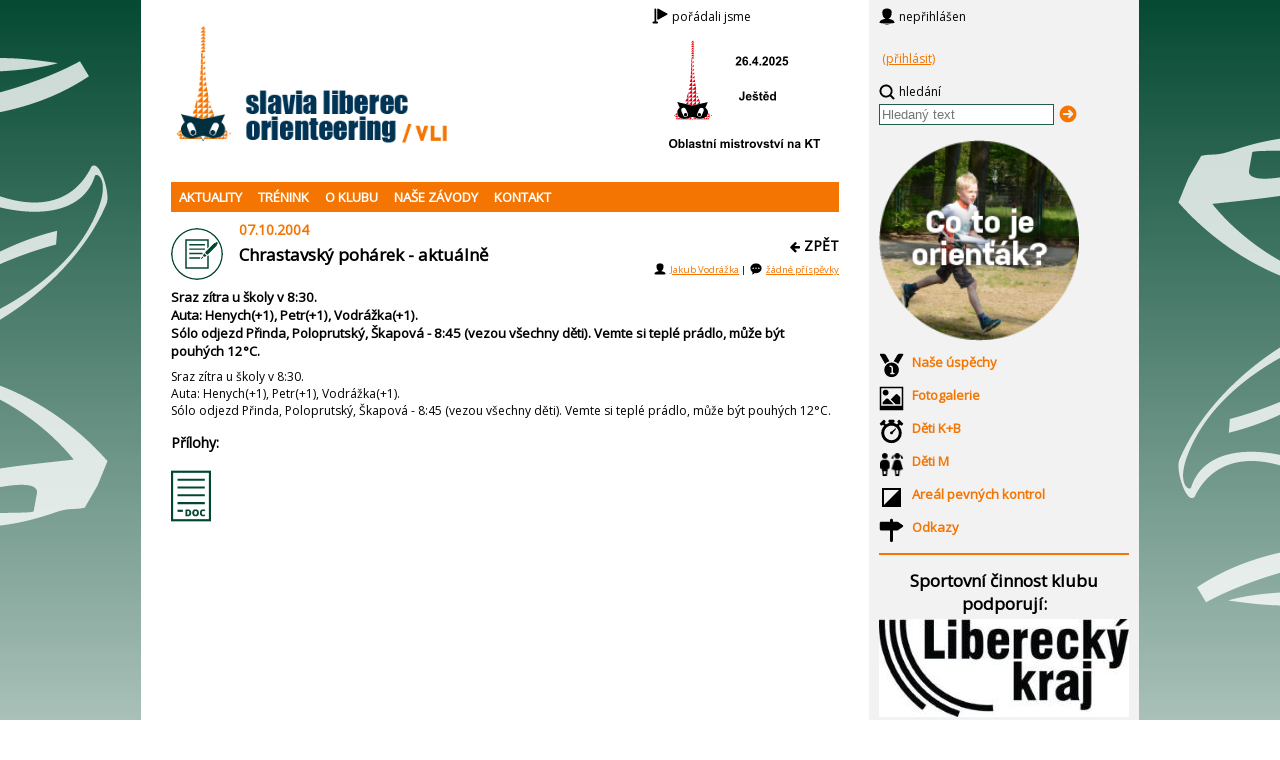

--- FILE ---
content_type: text/html; charset=utf-8
request_url: https://www.vlio.cz/index.php?clanek=160
body_size: 3903
content:
	<!DOCTYPE html>
	<html lang="cs">
	<head>
		<meta charset="utf-8">
		<title>Slavia Liberec orienteering - klub orientačního běhu</title>
		<meta name="description" content="Slavia Liberec orienteering - klub orientačního běhu">
		<link rel="stylesheet" type="text/css" href="//fonts.googleapis.com/css?family=Open+Sans">
		<link rel="shortcut icon" type="image/x-icon" href="img/icon.ico">
        <script src="scripts/jquery/jquery-1.12.4.min.js"></script>
<script src="jquery-ui-1.12.1/jquery-ui.min.js"></script>
<link rel="stylesheet" type="text/css" href="jquery-ui-1.12.1/jquery-ui.min.css"/>
<link rel="stylesheet" type="text/css" href="jquery-ui-1.12.1/jquery-ui.theme.min.css"/>
<link rel="stylesheet" type="text/css" href="jquery-ui-1.12.1/jquery-ui.structure.min.css"/>
<link rel="stylesheet" type="text/css" href="scripts/jMenu-master/css/jmenu.css"/>
<script src="scripts/jMenu-master/js/jMenu.jquery.min.js"></script>
<script src="scripts/jquery/jquery.simplemodal.js"></script>
<script src="scripts/basic.js"></script>
<script src="scripts/login.js"></script>
<script src="scripts/js.cookie.js"></script>
<script src="scripts/vlirousel.js"></script>
<link rel="stylesheet" type="text/css" href="css/jquery.circliful.css"/>
<script src="scripts/jquery/jquery.circliful.min.js"></script>
<script src="prihlasky/scripts/jquery/jquery.validate.js"></script>
<script src="https://www.google.com/recaptcha/api.js"></script>
<link rel="stylesheet" type="text/css" href="font-awesome-4.7.0/css/font-awesome.min.css"/>
<script src="scripts/maps.js"></script>
<link rel="stylesheet" type="text/css" href="scripts/prettyPhoto/css/prettyPhoto.css"/>
<script src="scripts/prettyPhoto/js/jquery.prettyPhoto.js"></script>
		<link rel="stylesheet" type="text/css" href="css/vliostyle.css"/>
	</head>
	<body>
    <div id="unusedLeft">&nbsp;</div><!-- unusedLeft -->
<div id="central">
	<div id="mainArea">
		<div id="upperDiv">
			<a href="/">
				<div id="logo">
				</div><!-- logo -->
			</a>
			                <div id="event">
                    <div id="eventIcon" class=""></div>
                    <div id="eventTxt" class="">pořádáme</div>
                    <div class="clearboth"></div>
                    <div class="vlirousel">
						<a class="vlirousel-link" href="" title="" target="_blank">
							<div id="vlirouselitem15" class="vlirousel-cont" style="display: none;" data-id="15" data-datum="2025-04-26 00:00:00" data-delay="5" data-link="https://oris.orientacnisporty.cz/Zavod?id=9089" data-img="vli_20250426.png" data-title="26.04.2025 - Mistrovství oblasti na krátké trati"></div>
<div id="vlirouselitem13" class="vlirousel-cont" style="display: none;" data-id="13" data-datum="2025-06-21 00:00:00" data-delay="4" data-link="https://oris.orientacnisporty.cz/Zavod?id=9032" data-img="mary_2025.png" data-title="21.06.2025 - Republikový festival žactva 2025 Liberec"></div>
<div id="vlirouselitem14" class="vlirousel-cont" style="display: none;" data-id="14" data-datum="2025-11-02 00:00:00" data-delay="4" data-link="https://oris.orientacnisporty.cz/Zavod?id=9101" data-img="vli_20251102.png" data-title="02.11.2025 - Oblastní žebříček - krátká trať"></div>
						</a>
                    </div><!-- vlirousel -->
				</div><!-- event -->
            		</div><!-- upperDiv -->
		<div id="menuDiv" class="clearboth" style="display: none;">
		<ul id="jMenu">
			<li><a href="/index.php" title="přehled nejnovějších zpráv">AKTUALITY</a></li>
            <li><a href="/index.php?menu=dressyr" title="aktuální tréninkové informace">TRÉNINK</a></li>
			<li>
				<a>O KLUBU</a>
				<ul>
					<li><a href="/index.php?menu=historie" title="Něco z klubové historie">Historie klubu</a></li>
					<li><a href="/index.php?menu=kontakty" title="kontakty na klub">Kontakty</a></li>
					<li><a href="/index.php?menu=uspechy" title="sportovní úspěchy členů klubu">Klubové úspěchy</a></li>
					<li><a href="/index.php?menu=mapy" title="Přehled map pro OB, vydaných naším klubem">Vydané mapy</a></li>
					<li><a href="/index.php?menu=sluzby" title="Služby nabízené naším klubem">Služby</a></li>
					<li><a href="/index.php?menu=xtazeni" title="dokumenty ke stažení (evidenční list člena, logo klubu)">Ke stažení</a></li>
					<li><a href="/index.php?menu=trenink" title="klubové tréninky">Tréninky</a></li>
				</ul>
			</li>
			<li>
				<a>NAŠE ZÁVODY</a>
				<ul>
					<li><a href="/index.php?menu=budeme" title="naše budoucí závody">Budeme pořádat</a></li>
					<li><a href="/index.php?menu=byly" title="naše minulé závody">Pořádali jsme</a></li>
					<li><a href="/index.php?menu=zavody_vli" title="kompletní přehled našich závodů od roku 2005">Všechny naše závody</a></li>
					<li><a class="super" href="/index.php?menu=tryit" title="Vyzkoušej si orienťák - informace pro příchozí">Vyzkoušej orienťák</a></li>
				</ul>
			</li>
			<li><a href="/index.php?menu=kontakt" title="kontakní údaje">KONTAKT</a></li>
		</ul>
	<script>
		$(document).ready(function() {
			$("#jMenu").jMenu({
				openClick : false,
				ulWidth: 200,
				absoluteTop: 30,
				TimeBeforeOpening : 100,
				TimeBeforeClosing : 11,
				animatedText : false,
				paddingLeft: 7,
				effects : {
					effectSpeedOpen : 150,
					effectSpeedClose : 150,
					effectTypeOpen : 'slide',
					effectTypeClose : 'slide',
					effectOpen : 'swing',
					effectClose : 'swing'
				}
			});
			$('#menuDiv').show();
			$(".artLink").click(function (e) {
				const href = $(this).data('href').toString();
				if (href.length) {
					window.location.href = href;
				}
			});
			$(".tagItem").click(function (e) {
				e.preventDefault();
                const href = $(this).closest('.tagList').data('href').toString();
				if (href.length) {
                    const tag = $(this).data('tag');
                    const checked = $(this).data('checked').toString();
					$.ajax({
						url: 'xhr.php',
						data: {mode: 'tag', tag: tag, checked: checked},
						type: 'post',
						cache: false,
						dataType: 'json',
						success: function (data) {
							if (data.result === 'OK') {
								window.location.href = href;
							}
						}
					});
				}
			});
		});
	</script>
	</div><!-- menuDiv -->

		<div id="contentDiv">
			
<!-- article detail -->
<div id="container2">
	<div class="articleItem">
		<div class="artLogo">
			<img src="svg/canvass_writer.svg" alt="logo">
		</div>
		<div class="artHeaderLeft">
			<h3 class="artDate">07.10.2004</h3>
			<h2 class="artTitleDetail">Chrastavský pohárek - aktuálně</h2>
		</div>
		<div class="artHeaderRight">
			<div class="genericBack" onclick="go_back()"><i class="fa fa-arrow-left" aria-hidden="true"></i><span>ZPĚT</span></div>			<!--
			<div class="genericBack" onclick="go_back()">
                <img src="svg/canvass_back.svg" alt="back">
			</div>
			-->
			<div class="artFoot">
				<div class="footUser"></div>
				<div class="footUserText"><a href="mailto:kbv#seznam.cz"> Jakub Vodrážka</a>&nbsp;|</div>
				<div class="footForum"></div>
				<div class="footForumText"><a href="/index.php?menu=forum&clanek=160" title="vstoupit do diskuze">žádné příspěvky</a></div>
			</div>
		</div>
	</div>
	<div class="clearboth"></div>
	<div id="articleBody">
		<div class="articlePerex">
			Sraz zítra u školy v 8:30.<BR>
Auta: Henych(+1), Petr(+1), Vodrážka(+1).<BR> Sólo odjezd Přinda, Poloprutský, Škapová - 8:45 (vezou všechny děti). 
Vemte si teplé prádlo, může být pouhých 12°C.		</div>
		<div class="articleText">
            Sraz zítra u školy v 8:30.<BR>
Auta: Henych(+1), Petr(+1), Vodrážka(+1).<BR> Sólo odjezd Přinda, Poloprutský, Škapová - 8:45 (vezou všechny děti). 
Vemte si teplé prádlo, může být pouhých 12°C.		</div>
		<h3 class="articleSection">Přílohy:</h3>
		<div class="articleFiles">
			<div class="articleFile">
				<a href="admin/" title=""></a>
			</div>
		</div>
	</div>
</div>
		</div><!-- contentDiv -->

	</div><!-- mainArea -->
	<div id="menuArea">
		<div id="userArea">
			<div id="user">&nbsp;</div>
					<div class="userlbl">nepřihlášen</div>
				<div class="clearboth"></div>
				<div id="currentUser">&nbsp;</div>
				<div class="dologin"><span>&nbsp;</span><span class="showlogin" title="chcete-li vědět víc, musíte se přihlásit" data-url="/index.php">(přihlásit)</span></div>
				<div id="search">&nbsp;</div>
			<div class="userlbl">hledání</div>
			<div class="clearboth"></div>
            <form id="solc" action="/index.php" method="post">
			    <input id="searchtxt" name="filter" value="" class="formfield" title="vyhledávání v aktualitách" placeholder="Hledaný text" onkeyup="document.getElementById('gobutton').disabled=(this.value === '')" />
			    <div id="gobutton" class="gobutton floatleft" title="hledat" onclick="do_search('/index.php', 'searchtxt')"></div>
            </form>
			<div class="clearboth"></div>
		</div>
		<div id="modal_login" class="vli_modal" style="display: none;" title="Přihlášení na web VLI">
			<form id="login_form" action="#">
				<fieldset>
					<div class="form-row">
						<span class="form-ilbl">Login:</span>
						<input type="text" id="vlim-username" class="ui-corner-all" name="username" placeholder="Login" maxlength="4" required autocomplete="on"/>
					</div>
					<div class="form-row">
						<span class="form-ilbl">Heslo:</span>
						<input type="password" id="vlim-password" class="ui-corner-all" name="password" placeholder="Heslo" required autocomplete="off"/>
					</div>
					<div class="form-row floatright">
						<label for="vlim-remember">zapamatovat</label>
						<input type="checkbox" id="vlim-remember" value="1" title="zapamatovat si přihlášení tohoto uživatele v tomto prohlížeči po dobu 1 měsíce"/>
					</div>
					<div class="form-row clearboth">
						<div class="vlim-loading" style="display: none;"></div>
						<div class="vlim-message"></div>
					</div>
				</fieldset>
                				<div class="form-button">
					<input type="submit" class="vli_captcha" value="Odeslat" >
				</div>
			</form>
		</div>

		<div id="vadardet">
			<a href="/index.php?menu=tryit" class="vadardet" title="Vyzkoušej si orienťák - informace pro příchozí">
				<img alt="Lila Heczko" src="img/vadardet.png">
			</a>
		</div>
			<div class="menuItem clearboth">
			<div class="menuImg" id="menu-wins">&nbsp;</div>
			<a class="menuTxt" href="/index.php?menu=uspechy" title="sportovní úspěchy členů klubu">Naše úspěchy</a>
		</div>
		<div class="menuItem clearboth">
			<div class="menuImg" id="menu-gallery">&nbsp;</div>
			<a class="menuTxt" href="/index.php?menu=foto" title="fotogalerie z klubových akcí">Fotogalerie</a>
		</div>
		<div class="menuItem clearboth">
			<div class="menuImg" id="menu-kb">&nbsp;</div>
			<a class="menuTxt" href="kb2015/" target="_blank" title="tréninková skupina Káti + Bohdany (mladší děti)">Děti K+B</a>
		</div>
		<div class="menuItem clearboth">
			<div class="menuImg" id="menu-mary">&nbsp;</div>
			<a class="menuTxt" href="detim/" target="_blank" title="tréninková skupina Mary (starší děti)">Děti M</a>
		</div>
		<div class="menuItem clearboth">
			<div class="menuImg" id="menu-apk">&nbsp;</div>
			<a class="menuTxt" href="/index.php?menu=apk" title="Orienteering park Liberec, areál pevných kontrol">Areál pevných kontrol</a>
		</div>
<!--        <div class="menuItem clearboth">
            <div class="menuImg" id="menu-corona">&nbsp;</div>
            <a class="menuTxt" href="" title="Trénování v omezeních">Nouzový stav</a>
        </div>
-->		<div class="menuItem clearboth">
			<div class="menuImg" id="menu-links">&nbsp;</div>
			<a class="menuTxt" href="/index.php?menu=odkazy" title="další webové stránky s tematikou OB">Odkazy</a>
		</div>
			<hr/>
			<div id="partners">
				<h2>Sportovní činnost klubu podporují:</h2>
<div class='partner'><a href='https://www.kraj-lbc.cz/' title='Liberecký kraj' target='_blank'><img alt='LK' src='img/partners/lk logotype pantone black c.jpg' /></a></div>
<div class='partner'><a href='http://www.liberec.cz' title='Statutární město Liberec' target='_blank'><img alt='SML' src='img/partners/liberec_logo_zakladni-varianta_rgb.jpg' /></a></div>
<div class='partner'><a href='https://agenturasport.cz/' title='Národní sportovní agentura' target='_blank'><img alt='NSA' src='img/partners/narodni sportovni agentura_logo rgb.jpg' /></a></div>
			</div>
	</div><!-- menuArea -->
</div><!-- central -->
<div id="unusedRight">&nbsp;</div><!-- unusedRight -->

</body>
</html>

--- FILE ---
content_type: text/css
request_url: https://www.vlio.cz/css/vliostyle.css
body_size: 3079
content:
html {
  height: 100%;
}
body {
  margin: 0;
  width: 100%;
  display: table;
  font-family: "Open Sans", sans-serif;
  font-weight: normal;
  font-size: 12px;
  background: #ffffff;
  text-align: left;
  height: 100%;
}
body #unusedLeft {
  min-height: 922px;
  display: table-cell;
  vertical-align: top;
  background: #d6e1de url("../img/tapeta-left.png") no-repeat;
}
body #unusedRight {
  min-height: 922px;
  display: table-cell;
  vertical-align: top;
  background: #d6e1de url("../img/tapeta-right.png") no-repeat scroll 100% 0;
}
body #central {
  width: 78%;
  min-width: 700px;
  max-width: 1500px;
  min-height: 922px;
  display: table-cell;
  vertical-align: top;
  height: 100%;
}
body #central #mainArea {
  width: 74%;
  display: table-cell;
  color: #000000;
  background: #ffffff;
  padding: 0 30px;
  min-height: 922px;
}
body #central #mainArea #upperDiv {
  padding-top: 8px;
  overflow: hidden;
}
body #central #mainArea #upperDiv #logo {
  float: left;
  width: 42%;
  position: relative;
  min-width: 42%;
  height: 154px;
  background: url("../img/mainlogo.png") no-repeat left center content-box content-box;
  background-size: contain;
}
body #central #mainArea #upperDiv #event {
  float: right;
  width: 28%;
  max-height: 154px;
  position: relative;
  vertical-align: middle;
}
body #central #mainArea #upperDiv #event #eventIcon {
  width: 16px;
  height: 16px;
  margin-right: 4px;
  background-image: url("../svg/flag.svg");
  background-size: contain;
  float: left;
}
body #central #mainArea #upperDiv #event #eventTxt {
  float: left;
}
body #central #mainArea #upperDiv #event .vlirousel {
  margin: 0;
  clear: both;
  width: 100%;
  height: 100%;
}
body #central #mainArea #upperDiv #event .vlirousel a {
  position: relative;
  display: block;
  outline: 0;
}
body #central #mainArea #upperDiv #event .vlirousel a .vlirousel-cont {
  position: absolute;
  top: 0;
  left: 0;
  width: 100%;
  height: 100%;
  background-size: contain;
}
body #central #mainArea #menuDiv {
  font-family: "Open Sans", sans-serif;
  font-weight: bold;
  font-size: 13px;
  color: #ffffff;
  background-color: #f47502;
  margin: 20px 0 0 0;
  position: relative;
}
body #central #mainArea #contentDiv #container2 {
  clear: left;
  float: left;
  overflow: hidden;
  width: 100%;
}
body #central #mainArea #contentDiv #container2 #container1 {
  float: left;
  position: relative;
  right: 25%;
  width: 100%;
}
body #central #mainArea #contentDiv #container2 #container1 #leftCol {
  padding-top: 8px;
  float: left;
  left: 25%;
  overflow: hidden;
  position: relative;
  width: 73%;
}
body #central #mainArea #contentDiv #container2 #container1 #rightCol {
  padding-top: 4px;
  float: left;
  left: 29%;
  position: relative;
  overflow: hidden;
  width: 23%;
}
body #central #mainArea #contentDiv #container2 #container1 #rightCol .rightColLabel {
  margin-bottom: 4px;
}
body #central #mainArea #contentDiv #container2 #container1 #rightCol .eventDate {
  margin: 0;
  color: #f47502;
  display: inline;
}
body #central #mainArea #contentDiv #container2 #container1 #rightCol .eventTime {
  margin: 0 0 0 8px;
  color: #000000;
  display: inline;
}
body #central #mainArea #contentDiv #container2 #container1 #rightCol .chatUser {
  background: url("../svg/user.svg");
  background-size: contain;
}
body #central #mainArea #contentDiv #container2 #container1 #rightCol .chatEntries {
  background: url("../svg/entries.svg");
  background-size: contain;
}
body #central #mainArea #contentDiv #container2 #container1 #rightCol .calEntries {
  background: url("../svg/calendar.svg");
  background-size: contain;
}
body #central #mainArea #contentDiv #container2 #container1 #rightCol .tagList {
  background-color: pink;
  white-space: normal;
  word-break: normal;
}
body #central #mainArea #contentDiv #container2 #container1 #rightCol .tagList .tagItem {
  float: left;
  margin: 0 8px 4px 0;
  white-space: nowrap;
}
body #central #mainArea #contentDiv #articleDetail {
  clear: both;
  overflow: hidden;
  width: 100%;
  padding-top: 8px;
  position: relative;
}
body #central #menuArea {
  width: 18%;
  display: table-cell;
  vertical-align: top;
  background: #f2f2f2;
  padding: 0 1%;
  overflow: hidden;
  min-height: 922px;
}
body #central #menuArea #userArea {
  padding-top: 8px;
  width: 100%;
  overflow: hidden;
}
body #central #menuArea #userArea #user {
  width: 16px;
  background-image: url("../svg/user.svg");
  background-size: contain;
  float: left;
}
body #central #menuArea #userArea .userlbl {
  margin-left: 4px;
  float: left;
}
body #central #menuArea #userArea #login {
  margin-top: 4px;
  float: left;
}
body #central #menuArea #userArea #currentUser {
  font-weight: bold;
  margin-top: 8px;
}
body #central #menuArea #userArea .dologout,
body #central #menuArea #userArea .dologin {
  margin-bottom: 16px;
}
body #central #menuArea #userArea #passwd {
  margin-top: 4px;
  float: left;
}
body #central #menuArea #userArea #search {
  width: 16px;
  background: url("../svg/search.svg") no-repeat center center;
  background-size: contain;
  float: left;
}
body #central #menuArea #userArea #searchtxt {
  margin-top: 4px;
  float: left;
}
body #central #menuArea #vadardet {
  margin-top: 8px;
}
body #central #menuArea #vadardet a {
  display: block;
}
body #central #menuArea #vadardet a:hover {
  background-color: transparent;
  text-decoration: none;
}
body #central #menuArea #vadardet a img {
  width: 80%;
}
body #central #menuArea .menuItem {
  overflow: hidden;
  margin-top: 8px;
  font-family: "Open Sans", sans-serif;
  font-weight: 600;
  font-size: 13px;
}
body #central #menuArea .menuItem .menuImg {
  width: 25px;
  height: 25px;
  background-size: contain;
  background-repeat: no-repeat;
  background-position: center;
  float: left;
}
body #central #menuArea .menuItem a {
  text-decoration: none;
}
body #central #menuArea .menuItem .menuTxt {
  margin-left: 8px;
  float: left;
}
body #central #menuArea .menuItem #menu-wins {
  background-image: url("../svg/medal.svg");
}
body #central #menuArea .menuItem #menu-gallery {
  background-image: url("../svg/gallery.svg");
}
body #central #menuArea .menuItem #menu-kb {
  background-image: url("../svg/timer.svg");
}
body #central #menuArea .menuItem #menu-mary {
  background-image: url("../img/children.png");
}
body #central #menuArea .menuItem #menu-apk {
  background-image: url("../img/oflag.png");
}
body #central #menuArea .menuItem #menu-corona {
  background-image: url("../img/coronavirus.png");
}
body #central #menuArea .menuItem #menu-links {
  background-image: url("../svg/smernik.svg");
}
body #central #menuArea .menuItem #menu-entries {
  background-image: url("../svg/entries.svg");
}
body #central #menuArea .menuItem #menu-docs {
  background-image: url("../svg/docs.svg");
}
body #central #menuArea .menuItem #menu-chat {
  background-image: url("../svg/chat.svg");
}
body #central #menuArea .menuItem #menu-cal {
  background-image: url("../svg/calendar.svg");
}
body #central #menuArea .menuItem #menu-baz {
  background-image: url("../img/market.png");
}
body #central #menuArea .menuItem #menu-admin {
  background-image: url("../svg/admin.svg");
}
body #central #menuArea hr {
  margin: 10px 0;
  border: #f47502 solid 1px;
}
body #central #menuArea #partners h2 {
  text-align: center;
  margin-bottom: 4px;
}
body #central #menuArea .partner {
  margin: 4px auto;
}
body #central #menuArea .partner a {
  width: auto;
  display: block;
}
body #central #menuArea .partner a img {
  display: block;
  margin: 0 auto;
}
h1 {
  font-family: "Open Sans", sans-serif;
  font-weight: 600;
  font-size: 20px;
}
h2 {
  font-family: "Open Sans", sans-serif;
  font-weight: 600;
  font-size: 17px;
}
h3 {
  font-family: "Open Sans", sans-serif;
  font-weight: bold;
  font-size: 14px;
}
h4 {
  font-family: "Open Sans", sans-serif;
  font-weight: 600;
  font-size: 13px;
}
a:link {
  color: #f47502;
}
a:visited {
  color: #f47502;
}
a:hover {
  color: #000000;
}
.articleItem {
  margin-top: 8px;
  clear: both;
  overflow: hidden;
}
.articleItem .artRest {
  padding: 4px 4px 4px 64px;
}
.articleItem .artRest.noicon {
  padding-left: 4px;
}
.articleBody {
  clear: both;
  overflow: hidden;
}
.articleText {
  margin: 8px 0;
  width: 100%;
}
.articlePerex {
  margin: 8px 0;
  font-size: 110%;
  font-weight: bolder;
}
.staticHeaderLeft {
  float: left;
  text-transform: uppercase;
}
.staticHeaderLeft a {
  text-transform: none;
  text-decoration: none;
}
.staticHeaderRight {
  float: right;
  margin-left: 12px;
}
.staticFooter {
  margin: 8px 0;
  width: 100%;
}
.staticFooter .footDate {
  font-size: 80%;
  float: right;
}
.staticFooter .footDate span {
  color: #f47502;
}
.articleSection {
  clear: both;
  text-align: left;
}
.articlePhotos {
  clear: both;
  width: 100%;
  overflow: hidden;
}
.articlePhotos .articlePhoto {
  float: left;
  width: 100px;
  height: 100px;
  position: relative;
  margin: 0 4px 4px 0;
}
.articlePhotos .articlePhoto a {
  display: block;
}
.articlePhotos .articlePhoto a img {
  display: block;
  padding: 3px;
  box-sizing: border-box;
  box-shadow: 1px 1px 2px #999;
  border: solid 1px #EFEFEF;
  max-width: 100%;
  max-height: 100%;
  position: absolute;
  top: 50%;
  left: 50%;
  margin-right: -50%;
  transform: translate(-50%, -50%);
}
.articlePhotos .articlePhoto a:hover img {
  box-shadow: 1px 1px 5px #f47502;
}
.articleFiles {
  clear: both;
  width: 100%;
  overflow: hidden;
}
.articleFiles .articleFile {
  float: left;
  width: 40px;
  height: 60px;
  position: relative;
  margin: 0 4px 4px 0;
}
.articleFiles .articleFile a {
  display: block;
  width: 40px;
  height: 60px;
  background: url("../svg/docdoc.svg") no-repeat center center;
  background-size: cover;
}
.artDate {
  margin: 0;
  color: #f47502;
  display: inline;
}
.bzrType {
  margin: 0;
  color: #296250;
  display: inline;
}
.bkey {
  font-weight: bold;
}
.bzrDescr {
  text-align: justify;
}
.bzrEdit,
.bzrToggle,
.expander {
  display: inline;
  margin-left: 8px;
  cursor: pointer;
  color: #f47502;
}
.bzrEdit:hover,
.bzrToggle:hover,
.expander:hover {
  color: #000000;
}
.bzrContact {
  font-size: 90%;
  padding-left: 4px;
  background-color: #eeeeee;
}
.bzrOfferBlock {
  float: right;
  display: inline-block;
}
.bzrOffers {
  border: 2px solid #296250;
}
.artTitlePublic {
  margin: 0 0 0 4px;
  display: inline;
}
.artTitlePublic {
  margin: 0 0 0 4px;
  display: inline;
}
.artTitleDetail {
  margin: 4px 0;
  display: block;
}
.artTitlePrivate {
  margin-left: 4px;
  display: inline;
}
.artHeaderLeft {
  float: left;
  margin-left: 8px;
}
.artHeaderRight {
  float: right;
  margin: 16px 0 0 8px;
}
.genericBack {
  text-align: right;
  margin-bottom: 8px;
  cursor: pointer;
}
.genericBack i {
  height: 100%;
  margin: auto;
}
.genericBack span {
  font-family: "Open Sans", sans-serif;
  font-weight: bold;
  font-size: 14px;
  margin-left: 4px;
}
.artLogo {
  float: left;
  margin: 8px 8px 0 0;
  width: 52px;
  height: 52px;
  overflow: hidden;
  position: relative;
  font-size: 52px;
  border-radius: 50%;
}
.artLogo i {
  text-align: center;
  vertical-align: top;
}
.artLogo i.valid {
  color: #296250;
}
.artLogo i.invalid {
  color: darkred;
}
.artLogo img {
  position: absolute;
  top: 50%;
  left: 50%;
  width: 100%;
  margin-top: -26px;
  margin-left: -26px;
}
.artLogo.landscape img {
  height: 100%;
}
.artLogo.internal {
  border-radius: 0;
  margin-top: 4px;
  height: 26px;
}
.artLogo.internal img {
  margin-top: -13px;
}
.artFoot .footUser {
  width: 12px;
  height: 12px;
  background-image: url("../svg/user.svg");
  background-size: contain;
  float: left;
}
.artFoot .footUserText {
  margin: 0 4px;
  font-size: 80%;
  float: left;
}
.artFoot .footForum {
  width: 12px;
  height: 12px;
  background-image: url("../svg/forum.svg");
  background-size: contain;
  float: left;
}
.artFoot .footForumText {
  margin-left: 4px;
  font-size: 80%;
  float: left;
}
.showlogin {
  color: #f47502;
  text-decoration: underline;
  cursor: pointer;
}
.rightFlex {
  display: flex;
  justify-content: space-between;
}
.morelink {
  color: #f47502;
  text-decoration: none;
  width: 20px;
  margin: 14px 4px 4px 4px;
  align-items: flex-end;
}
.morelink.kalendar {
  background: url("../svg/calendar_link.svg") no-repeat center center;
  background-size: contain;
}
.morelink.kalendar:hover {
  background: url("../svg/calendar.svg") no-repeat center center;
  background-size: contain;
}
.morelink.vzkazovnik {
  background: url("../svg/chat_link.svg") no-repeat center center;
  background-size: contain;
}
.morelink.vzkazovnik:hover {
  background: url("../svg/chat.svg") no-repeat center center;
  background-size: contain;
}
.morelink.prihlasky {
  background: url("../svg/entries_link.svg") no-repeat center center;
  background-size: contain;
}
.morelink.prihlasky:hover {
  background: url("../svg/entries.svg") no-repeat center center;
  background-size: contain;
}
.gobutton {
  margin: 4px 0 8px 4px;
  width: 20px;
  height: 20px;
  background: url("../svg/go.svg") no-repeat center center;
  background-size: contain;
  cursor: pointer;
}
.gobutton:hover {
  background: url("../svg/go_hover.svg") no-repeat center center;
  background-size: contain;
}
.formfield {
  max-width: 70%;
  padding: 2px;
  border: 1px solid #225f4b;
  background: white;
}
.floatright {
  float: right;
}
.floatleft {
  float: left;
}
.clearboth {
  clear: both;
}
.clearright {
  clear: right;
}
.clearleft {
  clear: left;
}
.left {
  text-align: left;
}
.center {
  text-align: center;
}
.right {
  text-align: right;
}
.top {
  vertical-align: top;
}
.middle {
  vertical-align: middle;
}
.bottom {
  vertical-align: bottom;
}
.blockcenter {
  margin-left: auto;
  margin-right: auto;
}
.blockright {
  margin-left: auto;
  margin-right: 0;
}
.hide {
  display: none;
}
.inlineblock {
  display: inline-block;
}
.inline {
  display: inline;
}
.mb-2 {
  margin-bottom: 2px;
}
.icon12 {
  width: 12px;
  height: 12px;
}
.icon25 {
  width: 25px;
  height: 25px;
}
.red {
  color: red;
}
.autowidth {
  width: auto;
}
#vlim-overlay {
  background-color: #225f4b;
}
.vli_modal .vlim-message {
  text-align: center;
  color: red;
}
.vli_modal input.pano {
  background: url("../svg/go.svg") no-repeat center center;
  background-size: cover;
  width: 32px;
  height: 32px;
  padding: 0;
  border: none;
}
.vli_modal .form-row {
  padding: 4px;
}
.vli_modal .form-row span.form-ilbl {
  display: inline-block;
  font-weight: bold;
  min-width: 64px;
}
.vli_modal hr {
  color: darkgrey;
}
.vli_modal .form-button {
  margin-top: 8px;
  text-align: center;
}
.vli_modal .form-button input {
  display: inline-block;
}
.vli_modal .form-button input.submit {
  font-size: 1.2em;
  padding: 8px 16px;
}
.vli_modal .form-trash {
  cursor: pointer;
  margin-left: 8px;
  font-size: 1.6em;
}
.vli_modal fieldset {
  padding: 0;
  border: 0;
}
.vzzahl {
  background-color: #f2f2f2;
  padding: 2px;
}
.vztext {
  padding: 0 2px;
}
.artLink {
  cursor: pointer;
}
.addbutton {
  cursor: pointer;
  margin-left: 32px;
  color: #f47502;
  font-size: 2em;
}
.addbutton:hover {
  color: #000000;
}
.ui-dialog .ui-dialog-content {
  background-color: #ccffcc;
}
.ui-widget-overlay {
  background: darkgreen;
  opacity: 0.5;
}
.ui-widget-header {
  background: #fe9f4a;
  color: #000000;
}
.orangeColor {
  color: #f47502;
}
#event_info {
  font-weight: bold;
  width: 320px !important;
}
#event_info img {
  display: block;
  margin: auto;
  width: 320px !important;
  height: 320px !important;
}
#event_info span {
  font-weight: normal;
  color: #000000;
}
#event_info span::before {
  content: "  ";
}
#event_info .mt4 {
  margin-top: 4px;
}
.qrform {
  border: 2px solid #296250;
  margin-left: 8px;
}
.qrform input {
  width: 40px;
}
.qrform input.error {
  border: 2px solid #FF0000;
}
.qrform label.error {
  margin-left: 8px;
  color: #FF0000;
  display: inline;
  font-style: italic;
  font-weight: normal;
}
.qrform button {
  padding: 4px;
}
#modal_wire_transfer span {
  min-width: 2px;
  margin-left: 8px;
  margin-right: 4px;
  text-align: center;
}
#modal_wire_transfer span.noleftmargin {
  margin-left: 0;
}
#modal_wire_transfer span.symetric {
  margin-left: 4px;
}
#modal_wire_transfer input.bank,
#modal_wire_transfer input.vs {
  width: 32px;
}
#modal_wire_transfer input.sum {
  width: 48px;
}
#modal_wire_transfer input.account {
  width: 72px;
}
#modal_wire_transfer input.msg {
  width: 256px;
}
.min128 {
  min-width: 128px;
}
.min80 {
  min-width: 80px;
}


--- FILE ---
content_type: application/javascript
request_url: https://www.vlio.cz/scripts/basic.js
body_size: 1147
content:
// close the window
function KillBill()
{
    window.close();
}

// open child window
function dochild( url, target, style )
{
	var params = '';
	if( style !== '' )
	{
        var s = 50;
		var x = window.screenX + s;
		var y = window.screenY + s;
		var w = window.outerWidth - 2*s;
		var h = window.outerHeight - 2*s;
		params = style+',width='+w+',height='+h+',top='+y+',left='+x;
    }
	var newwindow = window.open( url, target, params );
    newwindow.focus();
}

// initialize page/form
function form_onload()
{
    initEditor( 'clanekwys' );
    disable_id( 'clanekwys', false );
    toggleEditor( 'clanek', 'clanekwys' );
}

// set focus into given field
function form_setfocus( id )
{
    if( document.getElementById( id ) )
    {
        document.getElementById( id ).focus();
    }
}

// set focus into the first available field
function form_setfocus_auto()
{
    if( document.forms[0] )
    {
        for( var i = 0; i < document.forms[0].elements.length; i++ )
        {
            var element = document.forms[0].elements[i];
            if( ( element.type === "text" || element.type === "textarea" || element.type === "password" ) && !element.readOnly && !element.disabled )
            {
                element.focus();
                break;
            }
        }
    }
}

// disable all
function form_disableall()
{
    if( document.forms[0] )
    {
        for( var i = 0; i < document.forms[0].elements.length; i++ )
        {
            var element = document.forms[0].elements[i];
            if( element.id !== "del" && element.type !== "hidden" )
            {
                element.disabled = true;
            }
        }
    }
}

// check maydel value (updated by del_conf()) before submitting the form
function form_onsubmit()
{
    return( document.forms[0].maydel && document.forms[0].maydel.value === '1' );
}

// displays confirmation dialog and stores the answer into 'maydel' field of the form
function del_conf( s )
{
    if( s === "" )
    {
        s = 'smazat záznam';
    }
    var ret = window.confirm( 'Opravdu '+s+' ?' );
    if( ret )
    {
        document.forms[0].maydel.value = '1';
    }
    else
    {
        document.forms[0].maydel.value = '0';
    }
}

// allow only numeric input into the text field
function numeric( e )
{
    var key = 0;
    if( !e )
    {
        e = window.event;
    }
    if( e.keyCode )
    {
        key = e.keyCode;
    }
    else if( e.which )
    {
        key = e.which;
    }
    return( key === 8 || key === 9 || key === 13 || key === 35 || key === 36 || key === 37 || key === 39 || key === 45 || key === 46 || ( key >= 48 && key <= 57 ) );
}

// disable
function disable_id( id, disable )
{
    if( document.getElementById( id ) )
    {
        document.getElementById( id ).disabled = disable;
    }
}
// set named boolean property of the element given by ID
function boolattrib_id( id, name, value )
{
    if( document.getElementById( id ) )
    {
        var strval = value ? 'true' : 'false';
        var x = document.getElementById( id );
        eval( "x."+name+"="+strval );
    }
}

// check max. length on key pressed
function maxlength( e, field, maxchars )
{
    var key = 0;
    if( !e )
    {
        e = window.event;
    }
    if( e.keyCode )
    {
        key = e.keyCode;
    }
    else if( e.which )
    {
        key = e.which;
    }
    // allow only backspace and delete keys when limit is reached
    if( field.value.length >= maxchars && key !== 8 && key !== 9 && key !== 13 && key !== 35 && key !== 36 && key !== 37 && key !== 39 && key !== 45 && key !== 46 )
    {
        e.returnValue = false;
        return false;
    }
}

function go_back()
{
    window.history.back();
}

function do_search(url, input)
{
    var val = document.getElementById(input).value;
    var location = url + '?filter=';
    if (val.length) {
	    location += encodeURI(val);
    }
	window.location.href = location;
}



--- FILE ---
content_type: image/svg+xml
request_url: https://www.vlio.cz/svg/canvass_writer.svg
body_size: 861
content:
<?xml version="1.0" encoding="utf-8"?>
<!-- Generator: Adobe Illustrator 16.0.4, SVG Export Plug-In . SVG Version: 6.00 Build 0)  -->
<!DOCTYPE svg PUBLIC "-//W3C//DTD SVG 1.0//EN" "http://www.w3.org/TR/2001/REC-SVG-20010904/DTD/svg10.dtd">
<svg version="1.0" id="Layer_1" xmlns="http://www.w3.org/2000/svg" xmlns:xlink="http://www.w3.org/1999/xlink" x="0px" y="0px"
	 width="70px" height="70px" viewBox="0 0 70 70" enable-background="new 0 0 70 70" xml:space="preserve">
<g>
	<circle fill="none" stroke="#024830" stroke-width="2" stroke-miterlimit="10" cx="35" cy="35" r="33.995"/>
	<g>
		<g>
			<line fill="none" stroke="#024830" stroke-width="2" stroke-miterlimit="10" x1="24.575" y1="40.441" x2="39.251" y2="40.441"/>
		</g>
		<g>
			<line fill="none" stroke="#024830" stroke-width="2" stroke-miterlimit="10" x1="24.575" y1="34.441" x2="42.563" y2="34.441"/>
		</g>
		<g>
			<line fill="none" stroke="#024830" stroke-width="2" stroke-miterlimit="10" x1="24.575" y1="28.441" x2="45.675" y2="28.441"/>
		</g>
		<g>
			<line fill="none" stroke="#024830" stroke-width="2" stroke-miterlimit="10" x1="24.575" y1="22.441" x2="45.675" y2="22.441"/>
		</g>
	</g>
	<polygon fill="#024830" points="48.653,38.384 48.653,52.752 21.347,52.752 21.347,17.252 48.653,17.252 48.653,27.614 
		50.653,25.521 50.653,15.252 19.347,15.252 19.347,54.752 50.653,54.752 50.653,36.597 	"/>
	<path fill="#024830" d="M62.913,21.111l-1.441,1.441c0.164,0.236,0.232,0.498,0.211,0.787c-0.021,0.287-0.137,0.535-0.344,0.742
		L49.88,35.564c-0.236,0.221-0.525,0.332-0.863,0.332c-0.34,0-0.629-0.111-0.865-0.332l-1.707-1.729
		c-0.236-0.236-0.353-0.521-0.353-0.855c0-0.332,0.117-0.615,0.353-0.852l11.483-11.461c0.207-0.207,0.453-0.32,0.742-0.342
		c0.287-0.023,0.551,0.047,0.787,0.209l1.441-1.439c0.133-0.133,0.299-0.199,0.498-0.199s0.365,0.066,0.498,0.199l1.02,1.02
		c0.133,0.133,0.199,0.299,0.199,0.498S63.046,20.979,62.913,21.111z M47.862,37.559c0.045-0.045,0.104-0.133,0.178-0.266
		c-0.117-0.029-0.215-0.082-0.287-0.156l-2.883-2.881c-0.074-0.074-0.125-0.17-0.154-0.287c-0.149,0.072-0.236,0.133-0.266,0.176
		l-1.42,3.436l1.396,1.396L47.862,37.559z M40.415,40.916c0,0.186,0.066,0.344,0.199,0.477s0.293,0.201,0.477,0.201
		c0.185,0,0.344-0.068,0.476-0.201l1.487-1.463c0.133-0.133,0.199-0.295,0.199-0.486c0-0.193-0.066-0.355-0.199-0.488
		s-0.297-0.199-0.488-0.199c-0.192,0-0.355,0.066-0.488,0.199l-1.463,1.484C40.481,40.572,40.415,40.732,40.415,40.916z"/>
</g>
</svg>


--- FILE ---
content_type: image/svg+xml
request_url: https://www.vlio.cz/svg/user.svg
body_size: 746
content:
<?xml version="1.0" encoding="utf-8"?>
<!-- Generator: Adobe Illustrator 16.0.4, SVG Export Plug-In . SVG Version: 6.00 Build 0)  -->
<!DOCTYPE svg PUBLIC "-//W3C//DTD SVG 1.0//EN" "http://www.w3.org/TR/2001/REC-SVG-20010904/DTD/svg10.dtd">
<svg version="1.0" id="Layer_1" xmlns="http://www.w3.org/2000/svg" xmlns:xlink="http://www.w3.org/1999/xlink" x="0px" y="0px"
	 width="25px" height="25px" viewBox="0 0 25 25" enable-background="new 0 0 25 25" xml:space="preserve">
<g>
	<g>
		<path d="M24.182,22.631c0,0.183-0.103,0.35-0.308,0.502s-0.521,0.277-0.947,0.376c-0.426,0.1-0.863,0.19-1.312,0.273
			c-0.449,0.084-1.023,0.148-1.723,0.194c-0.7,0.046-1.309,0.08-1.825,0.103c-0.518,0.023-1.183,0.042-1.996,0.058
			c-0.814,0.015-1.431,0.022-1.849,0.022s-0.992,0-1.723,0c-0.729,0-1.305,0-1.723,0s-1.034-0.008-1.848-0.022
			c-0.814-0.016-1.479-0.034-1.997-0.058c-0.517-0.022-1.125-0.057-1.825-0.103c-0.699-0.046-1.273-0.11-1.723-0.194
			c-0.448-0.083-0.886-0.174-1.312-0.273c-0.426-0.099-0.741-0.224-0.947-0.376c-0.205-0.152-0.308-0.319-0.308-0.502
			c0.03-1.339,0.867-2.521,2.51-3.548c1.643-1.027,3.727-1.708,6.252-2.042v-0.753c-0.791-0.351-1.476-0.845-2.054-1.483
			s-1.034-1.388-1.369-2.247s-0.578-1.78-0.73-2.761C5.275,8.815,5.199,7.755,5.199,6.613c0-0.973,0.189-1.84,0.57-2.601
			c0.38-0.761,0.904-1.373,1.574-1.837c0.669-0.464,1.438-0.813,2.305-1.05c0.867-0.235,1.817-0.354,2.852-0.354
			s1.985,0.118,2.853,0.354c0.866,0.236,1.635,0.586,2.304,1.05c0.67,0.464,1.194,1.076,1.574,1.837
			c0.381,0.761,0.571,1.628,0.571,2.601c0,5.324-1.461,8.564-4.381,9.72v0.708c2.524,0.334,4.608,1.015,6.251,2.042
			C23.315,20.109,24.151,21.292,24.182,22.631z"/>
	</g>
</g>
</svg>


--- FILE ---
content_type: image/svg+xml
request_url: https://www.vlio.cz/svg/smernik.svg
body_size: 535
content:
<?xml version="1.0" encoding="utf-8"?>
<!-- Generator: Adobe Illustrator 16.0.4, SVG Export Plug-In . SVG Version: 6.00 Build 0)  -->
<!DOCTYPE svg PUBLIC "-//W3C//DTD SVG 1.0//EN" "http://www.w3.org/TR/2001/REC-SVG-20010904/DTD/svg10.dtd">
<svg version="1.0" id="Layer_1" xmlns="http://www.w3.org/2000/svg" xmlns:xlink="http://www.w3.org/1999/xlink" x="0px" y="0px"
	 width="25px" height="25px" viewBox="0 0 25 25" enable-background="new 0 0 25 25" xml:space="preserve">
<g>
	<g>
		<path d="M23.84,8.884l-4.7,3.239c-0.061,0.062-0.16,0.114-0.297,0.16c-0.106,0.122-0.273,0.183-0.502,0.183h-0.729h-0.023H13.96
			v10.222c0,0.396-0.145,0.737-0.433,1.026c-0.289,0.289-0.636,0.434-1.038,0.434c-0.403,0-0.746-0.145-1.027-0.434
			s-0.422-0.631-0.422-1.026V12.466H2.278c-0.41,0-0.757-0.141-1.038-0.422s-0.422-0.628-0.422-1.038V5.164
			c0-0.395,0.141-0.737,0.422-1.026s0.628-0.434,1.038-0.434h8.762v-1.46c0-0.396,0.141-0.737,0.422-1.027
			c0.281-0.288,0.624-0.433,1.027-0.433c0.402,0,0.749,0.145,1.038,0.433c0.288,0.29,0.433,0.632,0.433,1.027v1.46h3.218
			c0.288-0.015,0.57-0.015,0.844,0h0.319c0.213,0,0.373,0.054,0.479,0.16c0.151,0.045,0.259,0.099,0.319,0.159l4.7,3.24
			c0.229,0.229,0.342,0.498,0.342,0.81C24.182,8.386,24.068,8.655,23.84,8.884z"/>
	</g>
</g>
</svg>


--- FILE ---
content_type: application/javascript
request_url: https://www.vlio.cz/scripts/maps.js
body_size: 3321
content:
GPSLocator = {
    lat: null,
    lon: null,
    w: 600,
    h: 600,
    defzoom: 10,
    simplemodal: null,
    canvass: null,
    addr: null,
    find: null,
    save: null,
    notfound: 'notfound',
    zoom: null,
    map: null,
    resfld: null,
    icon: null,
    title: null,
    savedOnKeyPress: null,
    marker: null,
    gmaps: null,
    tourist: null,
    
    init: function() {
        this.lat = null;
        this.lon = null;
        this.simplemodal = document.createElement( 'div' );
        this.simplemodal.id = 'simplemodal';
        this.simplemodal.setAttribute( 'style','display: none;' );
        document.body.appendChild( this.simplemodal );
        this.canvass = document.createElement( 'div' );
        this.canvass.id = 'canvass';
        this.canvass.setAttribute( 'style','width: ' + this.w + 'px; height: '+ this.h + 'px; overflow: hidden;' );
        this.simplemodal.appendChild( this.canvass );
        this.icon = null;
        this.title = null;
        this.gmaps = true;
        this.tourist = true;
    },
    display: function( usegmaps, deflat, deflon, find, save, dlgtitle, close, notfound, resfld, markersrc, ax, ay, markertitle )
    {
        this.gmaps = usegmaps;
        this.addr = null;
        this.find = null;
        this.save = null;
        this.map = null;
        this.icon = null;
        this.marker = null;
        this.resfld = null;
        $.modal( this.simplemodal, {
            overlayCss: {
                backgroundColor: '#008000'
            },
            containerCss: {
                color: '#0000FF',
                backgroundColor: '#E0FFE0',
                border: '2px solid black'
            },
            onShow: function( dialog ){
		        dialog.container.bind('keypress', function (e){
		            this.onKeyPress( e );
		        });
                this.savedOnKeyPress = document.body.onkeypress;
                document.body.onkeypress = this.onKeyPress;
            },
            onClose: function( dialog ){
                document.body.onkeypress = this.savedOnKeyPress;
                $.modal.close();
            },
            minWidth: this.w,
            minHeight: this.h,
            opacity: 65,
            escClose: true,
            overlayClose: true
        });
        
        this.notfound = notfound;
        this.resfld = document.getElementById( resfld );
        
        if( this.icon == null && markersrc != null )
        {
            if( !this.gmaps )
            {
                var iconimg = JAK.mel("img", {src: markersrc});
                var myicon = JAK.mel("div");
                myicon.appendChild( iconimg );
                this.icon = new SMap.Marker( SMap.Coords.fromWGS84( deflon, deflat ), null, {url: myicon, title: markertitle, anchor: {left:ax/2, top:ay/2} } );
                this.icon.decorate( SMap.Marker.Feature.Draggable );
            }
            else
            {
                this.icon = {
                    url: markersrc,
                    anchor: new google.maps.Point( ax/2, ay/2 ),
                    size: new google.maps.Size( ax, ay )
                };        
            }
        }
        this.title = markertitle;
        var invalidInput = false;
        var gps = this.resfld.value;
        this.tourist = ( gps.indexOf( ';' ) >= 0 ? false : true );
        var gps2 = gps.replace(';',',');
        gps2 = gps2.replace(':',',');
        var latlngStr = gps2.split(",",2);
        var tmplat = parseFloat(latlngStr[0]);
        var tmplng = parseFloat(latlngStr[1]);
        var coord = null;
        if( !isNaN( tmplng ) && !isNaN( tmplat ) )
        {
            if( !this.gmaps )
            {
                coord = SMap.Coords.fromWGS84( tmplng, tmplat );
            }
            else
            {
                coord = new google.maps.LatLng( tmplat, tmplng );
            }
        }
        if( coord == null )
        {
            invalidInput = true;
            this.lat = deflat;
            this.lon = deflon;
        }
        else
        {
            if( !this.gmaps )
            {
                this.lat = coord.toWGS84()[1];
                this.lon = coord.toWGS84()[0];
            }
            else
            {
                this.lat = coord.lat();
                this.lon = coord.lng();
            }
        }
        if( this.zoom == null )
        {
            this.zoom = this.defzoom;
        }
        if( this.map == null )
        {
            var div1 = null;
            var div2 = null;
            var div3 = null;
            if( !this.gmaps )
            {
                var center = SMap.Coords.fromWGS84( 15.0763, 50.7841 );
                this.map = new SMap( JAK.gel( this.canvass ), center, this.defzoom );
                var l1 = this.map.addDefaultLayer( SMap.DEF_TURIST );
                l1.setBike(true);
                l1.setTrail(true);
                var l2 = this.map.addDefaultLayer( SMap.DEF_BASE );
                if( this.tourist )
                {
                    l1.enable();
                }
                else
                {
                    l2.enable();
                }
                this.map.addDefaultControls();
                var lay = new SMap.Control.Layer({items:2});
                lay.addDefaultLayer( SMap.DEF_TURIST );
                lay.addDefaultLayer( SMap.DEF_BASE );
                this.map.addControl( lay, {left:"8px", top:"8px"} );
                var layer = new SMap.Layer.Marker();
                this.map.addLayer(layer);
                layer.enable();
                layer.addMarker( this.icon );

                var signals = this.map.getSignals();
                signals.addListener( window, "marker-drag-stop", function(e){
                    var node = e.target.getContainer();
                    node[SMap.LAYER_MARKER].style.cursor = "";
                    var coords = e.target.getCoords();
                    var lat = coords.toWGS84()[1];
                    var lon = coords.toWGS84()[0];
                    GPSLocator.enableSave( GPSLocator.storeResult( lon, lat, false ) );
                    GPSLocator.map.setCenter( coords );
                });
                signals.addListener( window, "marker-drag-start",  function(e){
                    var node = e.target.getContainer();
                    node[SMap.LAYER_MARKER].style.cursor = "help";
                });            

            }
            else
            {
                this.map = new google.maps.Map( this.canvass, { center: new google.maps.LatLng(50.7841, 15.0763), zoom: this.defzoom, streetViewControl: false } );
                div1 = document.createElement('div');
                div2 = document.createElement('div');
                div3 = document.createElement('div');
            }
            this.addr = this.CreateCustomControl( div1, 'text', 30, '', null, 'addr' );
            this.find = this.CreateCustomControl( div2, 'button', null, find, this.onBtnFind, 'find' );
            this.save = this.CreateCustomControl( div3, 'button', null, save, this.onBtnSave, 'save' );
            if( !this.gmaps )
            {
                var div0 = document.createElement('div');
                div0.style.position = 'absolute';
                div0.style.left = '8px';
                div0.style.bottom = '8px';
                div0.style.zIndex = 1968;
                this.canvass.insertBefore( div0, null );
                div0.appendChild( this.addr );
                div0.appendChild( this.find );
                div0.appendChild( this.save );
            }
            else
            {
                this.map.controls[google.maps.ControlPosition.BOTTOM_LEFT].push( div1 );
                this.map.controls[google.maps.ControlPosition.BOTTOM_LEFT].push( div2 );
                this.map.controls[google.maps.ControlPosition.BOTTOM_LEFT].push( div3 );
            }
        }
        if( !this.gmaps )
        {
            this.map.setCenterZoom( SMap.Coords.fromWGS84( this.lon, this.lat ), this.zoom );
        }
        else
        {
            google.maps.event.addListenerOnce( this.map, 'idle', function() {
                google.maps.event.trigger( this, 'resize');
            });
            this.map.panTo( new google.maps.LatLng( this.lat, this.lon ) );
            this.map.setZoom( this.zoom );
        }
	    this.updatePhotoMarker( this.lat, this.lon, true );
        this.enableSave( !invalidInput );
        if( !this.gmaps )
        {
            this.map.getSignals().addListener( this, "map-redraw", "onZoomEnd");
        }
        else
        {
            google.maps.event.addListener( this.map, "zoom_changed", this.onZoomEnd );
        }
    },
    updatePhotoMarker: function( lat, lon, draggable )
    {
        if( !this.gmaps )
        {
            this.icon.setCoords( SMap.Coords.fromWGS84( lon, lat ) );
        }
        else
        {
            if( this.marker != null )
            {
                this.marker.setMap( null );
                this.marker = null;
            }
            var p = new google.maps.LatLng( lat, lon);
            if( this.icon != null )
            {
                this.marker = new google.maps.Marker({position: p, draggable: draggable, visible: true, title: this.title, icon: this.icon, map: this.map});
            }
            else
            {
                this.marker = new google.maps.Marker({position: p, draggable: draggable, visible: true, title: this.title, map: this.map});
            }
            this.map.panTo( p );	
            google.maps.event.addListener( this.marker, "dragend", this.onDragEnd );
        }
    },
    onDragEnd: function()
    {
        var p = this.getPosition();
        GPSLocator.enableSave( GPSLocator.storeResult( p.lng(), p.lat(), false ) );
        GPSLocator.map.panTo( new google.maps.LatLng( GPSLocator.lat, GPSLocator.lon ) );
        return false;					
    },
    onZoomEnd: function()
    {
        if( !GPSLocator.gmaps )
        {
            GPSLocator.zoom = this.map.getZoom();
        }
        else
        {
            GPSLocator.zoom = this.getZoom();
        }
        return false;					
    },
    onKeyPress: function(e)
    {
        var key = 0;
        if( !e )
        {
            var e = window.event;
        }
        if( e.keyCode )
        {
            key = e.keyCode;
        }
        else if( e.which )
        {
            key = e.which;
        }
        if( key == 13 )
        {
	        var text = GPSLocator.addr.value;
	        if( text !== "" )
            {
                GPSLocator.onBtnFind();        
            }
            return false;
        }
    },
    onBtnFind: function()
    {
	    var text = GPSLocator.addr.value;
	    if( text !== "" )
	    {
            if( !GPSLocator.gmaps )
            {
	            var query = JAK.gel("addr").value;
                new SMap.Geocoder( query, function( geocoder ){
                    if( geocoder.getResults()[0].results.length )
                    {
                        var item = geocoder.getResults()[0].results[0];
                        var lat = item.coords.toWGS84()[1];
                        var lon = item.coords.toWGS84()[0];
                        GPSLocator.enableSave( GPSLocator.storeResult( lon, lat, false ) );
                        GPSLocator.map.setCenter( item.coords );
                        GPSLocator.icon.setCoords( item.coords );
                    }
                }, {url:"geocode.php"} );
            }	
            else
            {
                var geocoder = new google.maps.Geocoder();				
                geocoder.geocode( { 'address': text },
                    function( response, status )
	                {									
                        if( status != google.maps.GeocoderStatus.OK )
		                {
			                alert( GPSLocator.notfound );
		                }
		                else
		                {
			                var point = response[0].geometry.location;
			                GPSLocator.zoom = GPSLocator.defzoom;
			                GPSLocator.map.panTo( point );
			                GPSLocator.map.setZoom( GPSLocator.zoom );
                            if( GPSLocator.marker != null )
                            {
                                GPSLocator.marker.setMap( null );
                                GPSLocator.marker = null;
                            }
			                if( GPSLocator.icon != null )
			                {
			                    GPSLocator.marker = new google.maps.Marker({position: point, draggable: true, title: GPSLocator.title, icon: GPSLocator.icon, map: GPSLocator.map});
			                }
			                else
			                {
			                    GPSLocator.marker = new google.maps.Marker({position: point, draggable: true, title: GPSLocator.title, map: GPSLocator.map});
			                }
			                GPSLocator.enableSave( GPSLocator.storeResult( point.lng(), point.lat(), false ) );
                            google.maps.event.addListener( GPSLocator.marker, "dragend", GPSLocator.onDragEnd );
		                }
	                }
                );	
            }	
	    }
		return false;
    },
    onBtnSave: function()
    {
        GPSLocator.storeResult( GPSLocator.lon, GPSLocator.lat, true );
        GPSLocator.enableSave( false );
		return false;
    },
    storeResult: function( x, y, ret )
    {
        var retval = ( x != this.lon || y != this.lat );
        this.lon = x;
        this.lat = y;
        if( ret )
        {
            if( !this.gmaps )
            {
                var l = this.map.getLayer( SMap.DEF_TURIST );
                if( l && l.isActive() )
                {
                    this.tourist = true;
                    this.resfld.value = this.lat.toFixed(7) + ',' + this.lon.toFixed(7);
                }
                else                    
                {
                    this.tourist = false;
                    this.resfld.value = this.lat.toFixed(7) + ';' + this.lon.toFixed(7);
                }
            }
            else
            {
                var gps = new google.maps.LatLng( this.lat, this.lon );
                this.resfld.value = gps.toUrlValue();
                this.resfld.value = this.resfld.value.replace(',',':');
            }
        }
	    return retval;
    },
    enableSave: function( disabled )
    {
        this.save.disabled = !disabled;
    },
    CreateCustomControl: function( controlDiv, ctltype, size, text, handler, id )
    {
        var control = document.createElement('input');
        control.id = id;
        control.type = ctltype;
        control.value = text;
        if( size )
        {
            control.size = size;
        }
        control.setAttribute( 'style','padding: 1px; margin: 1px;' );
        if( this.gmaps )
        {
            controlDiv.style.padding = '0px 0px 15px 0px';
            controlDiv.index = 100;
            controlDiv.appendChild( control );
        }
        if( handler )
        {
            if( !this.gmaps )
            {
                control.addEventListener( "click", handler, false );
            }
            else
            {
                google.maps.event.addDomListener( control, 'click', handler );
            }
        }
        return control;
    }
}

$(function(){				
	GPSLocator.init();
});


--- FILE ---
content_type: application/javascript
request_url: https://www.vlio.cz/scripts/jquery/jquery.circliful.min.js
body_size: 1154
content:
"use strict";!function(t){t.fn.circliful=function(i,e){var a=t.extend({startdegree:0,fgcolor:"#556b2f",bgcolor:"#eee",fill:!1,width:15,dimension:200,fontsize:15,percent:50,animationstep:1,iconsize:"20px",iconcolor:"#999",border:"default",complete:null,bordersize:10,delay:0},i);return this.each(function(){function e(i,e,a){t("<span></span>").appendTo(i).addClass(e).html(c).prepend(p).css({"line-height":a+"px","font-size":f.fontsize+"px"})}function n(i,e){t("<span></span>").appendTo(i).addClass("circle-info-half").css("line-height",f.dimension*e+"px").text(l)}function o(i){t.each(h,function(e,n){void 0!=i.data(n)?f[n]=i.data(n):f[n]=t(a).attr(n),"fill"==n&&void 0!=i.data("fill")&&(v=!0)})}function d(){P.clearRect(0,0,y.width,y.height),P.beginPath(),P.arc(M,w,C,F,k,!1),P.lineWidth=f.bordersize+1,P.strokeStyle=f.bgcolor,P.stroke(),f.fill&&(P.fillStyle=f.fill,P.fill())}function s(e){d(),P.beginPath(),P.arc(M,w,C,-R+A,W*e-R+A,!1),"outline"==f.border?P.lineWidth=f.width+f.bordersize:"inline"==f.border&&(P.lineWidth=f.width-f.bordersize),P.strokeStyle=f.fgcolor,P.stroke(),m>T&&(T+=S,requestAnimationFrame(function(){s(Math.min(T,m)/100)},u)),T==m&&q&&"undefined"!=typeof i&&t.isFunction(i.complete)&&(i.complete(),q=!1)}var r,c,l,h=["fgcolor","bgcolor","fill","width","dimension","fontsize","animationstep","endPercent","icon","iconcolor","iconsize","border","startdegree","bordersize","delay"],f={},p="",u=t(this),v=!1;u.addClass("circliful"),o(u);var m=f.endPercent||0;if(void 0!=u.data("text")&&(c=u.data("text"),void 0!=u.data("icon")&&(p=t("<i></i>").addClass("fa "+t(this).data("icon")).css({color:f.iconcolor,"font-size":f.iconsize})),void 0!=u.data("type")?(j=t(this).data("type"),"half"==j?e(u,"circle-text-half",f.dimension/1.45):e(u,"circle-text",f.dimension)):e(u,"circle-text",f.dimension)),void 0!=t(this).data("total")&&void 0!=t(this).data("part")){var g=t(this).data("total")/100;r=(t(this).data("part")/g/100).toFixed(3),m=(t(this).data("part")/g).toFixed(3)}else void 0!=t(this).data("percent")?(r=t(this).data("percent")/100,m=t(this).data("percent")):r=a.percent/100;void 0!=t(this).data("info")&&(l=t(this).data("info"),void 0!=t(this).data("type")?(j=t(this).data("type"),"half"==j?n(u,.9):n(u,1.25)):n(u,1.25)),t(this).width(f.dimension+"px");var x=f.dimension,y=t("<canvas></canvas>").attr({width:x,height:x}).appendTo(t(this)).get(0),P=y.getContext("2d"),b=window.devicePixelRatio;if(b){var z=t(y);z.css("width",x),z.css("height",x),z.attr("width",x*b),z.attr("height",x*b),P.scale(b,b)}var M=(t(y).parent(),x/2),w=x/2,I=360*f.percent,C=(I*(Math.PI/180),x/2.5),k=2.3*Math.PI,F=0,T=0===f.animationstep?m:0,S=Math.max(f.animationstep,0),W=2*Math.PI,R=Math.PI/2,j="",q=!0,A=f.startdegree/180*Math.PI,Q=f.delay;void 0!=t(this).data("type")&&(j=t(this).data("type"),"half"==j&&(k=2*Math.PI,F=3.13,W=Math.PI,R=Math.PI/.996)),void 0!=t(this).data("type")&&(j=t(this).data("type"),"angle"==j&&(k=2.25*Math.PI,F=2.4,W=1.53+Math.PI,R=.73+Math.PI/.996)),setTimeout(function(){s(T/100)},Q)})}}(jQuery);

--- FILE ---
content_type: image/svg+xml
request_url: https://www.vlio.cz/svg/medal.svg
body_size: 830
content:
<?xml version="1.0" encoding="utf-8"?>
<!-- Generator: Adobe Illustrator 16.0.4, SVG Export Plug-In . SVG Version: 6.00 Build 0)  -->
<!DOCTYPE svg PUBLIC "-//W3C//DTD SVG 1.0//EN" "http://www.w3.org/TR/2001/REC-SVG-20010904/DTD/svg10.dtd">
<svg version="1.0" id="Layer_1" xmlns="http://www.w3.org/2000/svg" xmlns:xlink="http://www.w3.org/1999/xlink" x="0px" y="0px"
	 width="25px" height="25px" viewBox="0 0 25 25" enable-background="new 0 0 25 25" xml:space="preserve">
<g>
	<g>
		<path d="M1.123,2.232C0.894,1.838,0.848,1.495,0.985,1.206c0.138-0.289,0.411-0.434,0.821-0.434H4.75
			c0.411,0,0.837,0.145,1.278,0.434c0.44,0.289,0.775,0.632,1.004,1.026l3.49,6.093c-1.733,0.426-3.202,1.3-4.403,2.623L1.123,2.232
			z M18.93,13.185c0.646,1.126,0.97,2.351,0.97,3.674s-0.323,2.544-0.97,3.661c-0.646,1.118-1.532,2.005-2.658,2.658
			c-1.126,0.654-2.35,0.981-3.674,0.981c-1.323,0-2.548-0.327-3.673-0.981c-1.126-0.653-2.012-1.54-2.658-2.658
			c-0.646-1.117-0.97-2.338-0.97-3.661s0.323-2.548,0.97-3.674c0.646-1.125,1.532-2.016,2.658-2.669
			c1.125-0.654,2.35-0.981,3.673-0.981c1.324,0,2.548,0.327,3.674,0.981C17.398,11.169,18.284,12.06,18.93,13.185z M14.789,19.778
			h-0.729v-4.403c0-0.806-0.285-1.494-0.855-2.064c-0.57-0.571-1.259-0.856-2.065-0.856v0.023v-0.023
			c-0.213,0-0.388,0.073-0.524,0.217c-0.137,0.146-0.205,0.319-0.205,0.525c0,0.205,0.068,0.38,0.205,0.524s0.312,0.217,0.524,0.217
			v-0.022c0.411,0.015,0.757,0.163,1.038,0.444c0.281,0.282,0.422,0.62,0.422,1.016v4.403h-0.729c-0.198,0-0.369,0.072-0.514,0.217
			s-0.217,0.316-0.217,0.514s0.072,0.369,0.217,0.513c0.145,0.146,0.315,0.217,0.514,0.217h2.92c0.198,0,0.369-0.071,0.514-0.217
			c0.145-0.144,0.217-0.315,0.217-0.513s-0.072-0.369-0.217-0.514S14.987,19.778,14.789,19.778z M24.075,2.232l-4.996,8.716
			c-1.202-1.323-2.67-2.197-4.403-2.623l3.49-6.093c0.229-0.395,0.562-0.737,1.004-1.026s0.867-0.434,1.278-0.434h2.943
			c0.41,0,0.684,0.145,0.821,0.434C24.349,1.495,24.303,1.838,24.075,2.232z"/>
	</g>
</g>
</svg>


--- FILE ---
content_type: image/svg+xml
request_url: https://www.vlio.cz/svg/docdoc.svg
body_size: 1027
content:
<?xml version="1.0" encoding="utf-8"?>
<!-- Generator: Adobe Illustrator 16.0.4, SVG Export Plug-In . SVG Version: 6.00 Build 0)  -->
<!DOCTYPE svg PUBLIC "-//W3C//DTD SVG 1.0//EN" "http://www.w3.org/TR/2001/REC-SVG-20010904/DTD/svg10.dtd">
<svg version="1.0" id="Layer_1" xmlns="http://www.w3.org/2000/svg" xmlns:xlink="http://www.w3.org/1999/xlink" x="0px" y="0px"
	 width="45px" height="55px" viewBox="0 0 45 55" enable-background="new 0 0 45 55" xml:space="preserve">
<g>
	<g>
		
			<rect x="5.122" y="5.264" fill="none" stroke="#024830" stroke-width="2" stroke-miterlimit="10" width="34.756" height="44.474"/>
		<g>
			<g>
				<line fill="none" stroke="#024830" stroke-width="2" stroke-miterlimit="10" x1="10.137" y1="41.066" x2="15.038" y2="41.066"/>
			</g>
			<g>
				<line fill="none" stroke="#024830" stroke-width="2" stroke-miterlimit="10" x1="10.137" y1="33.951" x2="35.161" y2="33.951"/>
			</g>
			<g>
				<line fill="none" stroke="#024830" stroke-width="2" stroke-miterlimit="10" x1="10.137" y1="26.835" x2="35.161" y2="26.835"/>
			</g>
			<g>
				<line fill="none" stroke="#024830" stroke-width="2" stroke-miterlimit="10" x1="10.137" y1="19.72" x2="35.161" y2="19.72"/>
			</g>
			<g>
				<line fill="none" stroke="#024830" stroke-width="2" stroke-miterlimit="10" x1="10.137" y1="12.604" x2="35.161" y2="12.604"/>
			</g>
		</g>
	</g>
	<g>
		<g>
			<path fill="#024830" d="M22.769,42.836c0,1.041-0.287,1.844-0.86,2.407s-1.379,0.845-2.418,0.845h-2.019v-6.24h2.16
				c1.001,0,1.775,0.257,2.32,0.769C22.496,41.129,22.769,41.868,22.769,42.836z M21.019,42.896c0-0.572-0.113-0.996-0.339-1.271
				c-0.226-0.276-0.57-0.414-1.031-0.414h-0.491v3.495h0.375c0.512,0,0.888-0.148,1.126-0.446
				C20.899,43.962,21.019,43.507,21.019,42.896z"/>
			<path fill="#024830" d="M29.726,42.959c0,1.051-0.258,1.849-0.773,2.395c-0.515,0.547-1.269,0.819-2.262,0.819
				c-0.979,0-1.729-0.274-2.251-0.823s-0.783-1.349-0.783-2.398c0-1.039,0.26-1.832,0.779-2.38c0.52-0.548,1.274-0.821,2.264-0.821
				c0.993,0,1.746,0.271,2.258,0.815C29.47,41.108,29.726,41.906,29.726,42.959z M25.432,42.959c0,1.207,0.42,1.811,1.259,1.811
				c0.427,0,0.743-0.146,0.95-0.44c0.206-0.293,0.309-0.749,0.309-1.37c0-0.623-0.104-1.083-0.313-1.38
				c-0.209-0.298-0.521-0.446-0.937-0.446C25.855,41.133,25.432,41.741,25.432,42.959z"/>
			<path fill="#024830" d="M33.631,41.142c-0.401,0-0.714,0.164-0.939,0.492c-0.225,0.329-0.337,0.782-0.337,1.359
				c0,1.201,0.457,1.802,1.37,1.802c0.276,0,0.543-0.039,0.802-0.115c0.259-0.077,0.519-0.17,0.781-0.277v1.425
				c-0.521,0.23-1.11,0.346-1.767,0.346c-0.942,0-1.664-0.272-2.166-0.819c-0.502-0.546-0.753-1.336-0.753-2.368
				c0-0.646,0.122-1.214,0.365-1.703c0.244-0.489,0.593-0.866,1.05-1.129c0.457-0.264,0.994-0.395,1.611-0.395
				c0.674,0,1.319,0.146,1.934,0.439l-0.517,1.327c-0.23-0.108-0.461-0.199-0.691-0.273C34.143,41.179,33.896,41.142,33.631,41.142z
				"/>
		</g>
	</g>
</g>
</svg>


--- FILE ---
content_type: image/svg+xml
request_url: https://www.vlio.cz/svg/search.svg
body_size: 683
content:
<?xml version="1.0" encoding="utf-8"?>
<!-- Generator: Adobe Illustrator 16.0.4, SVG Export Plug-In . SVG Version: 6.00 Build 0)  -->
<!DOCTYPE svg PUBLIC "-//W3C//DTD SVG 1.0//EN" "http://www.w3.org/TR/2001/REC-SVG-20010904/DTD/svg10.dtd">
<svg version="1.0" id="Layer_1" xmlns="http://www.w3.org/2000/svg" xmlns:xlink="http://www.w3.org/1999/xlink" x="0px" y="0px"
	 width="25px" height="25px" viewBox="0 0 25 25" enable-background="new 0 0 25 25" xml:space="preserve">
<g>
	<g>
		<path d="M24.182,22.676c0,0.403-0.145,0.749-0.433,1.038c-0.29,0.289-0.636,0.434-1.039,0.434c-0.402,0-0.749-0.145-1.038-0.434
			l-4.518-4.518c-1.825,1.354-3.863,2.03-6.114,2.03c-1.385,0-2.708-0.27-3.97-0.81c-1.263-0.54-2.351-1.267-3.263-2.179
			c-0.913-0.913-1.64-1.997-2.18-3.252s-0.81-2.578-0.81-3.97s0.27-2.719,0.81-3.981c0.54-1.262,1.267-2.346,2.18-3.251
			c0.912-0.905,2-1.628,3.263-2.168c1.262-0.539,2.585-0.81,3.97-0.81c1.384,0,2.707,0.271,3.97,0.81
			c1.263,0.54,2.351,1.263,3.263,2.168c0.913,0.905,1.639,1.989,2.179,3.251c0.54,1.263,0.811,2.586,0.811,3.971
			c0,2.267-0.677,4.305-2.031,6.114l4.519,4.518C24.037,21.927,24.182,22.273,24.182,22.676z M14.702,4.696
			c-1.118-0.646-2.339-0.97-3.662-0.97s-2.544,0.324-3.662,0.97C6.26,5.344,5.374,6.229,4.72,7.354
			c-0.654,1.126-0.98,2.347-0.98,3.662c0,1.316,0.326,2.537,0.98,3.662c0.654,1.126,1.54,2.012,2.658,2.658s2.339,0.97,3.662,0.97
			s2.544-0.323,3.662-0.97s2.004-1.532,2.658-2.658c0.653-1.125,0.98-2.346,0.98-3.662c0-1.315-0.327-2.536-0.98-3.662
			C16.706,6.229,15.82,5.344,14.702,4.696z"/>
	</g>
</g>
</svg>


--- FILE ---
content_type: image/svg+xml
request_url: https://www.vlio.cz/svg/timer.svg
body_size: 1164
content:
<?xml version="1.0" encoding="utf-8"?>
<!-- Generator: Adobe Illustrator 16.0.4, SVG Export Plug-In . SVG Version: 6.00 Build 0)  -->
<!DOCTYPE svg PUBLIC "-//W3C//DTD SVG 1.0//EN" "http://www.w3.org/TR/2001/REC-SVG-20010904/DTD/svg10.dtd">
<svg version="1.0" id="Layer_1" xmlns="http://www.w3.org/2000/svg" xmlns:xlink="http://www.w3.org/1999/xlink" x="0px" y="0px"
	 width="25px" height="25px" viewBox="0 0 25 25" enable-background="new 0 0 25 25" xml:space="preserve">
<g>
	<g>
		<path d="M23.954,5.324l-1.072,1.072c-0.152,0.152-0.335,0.229-0.548,0.229s-0.388-0.076-0.524-0.229l-0.821-0.799l-1.187,1.187
			c0.912,0.943,1.623,2.031,2.133,3.263c0.51,1.232,0.765,2.525,0.765,3.879c0,1.385-0.267,2.708-0.799,3.97
			c-0.532,1.263-1.255,2.351-2.168,3.263c-0.912,0.913-2,1.64-3.263,2.18s-2.586,0.81-3.97,0.81s-2.707-0.27-3.97-0.81
			s-2.351-1.267-3.263-2.18c-0.913-0.912-1.64-2-2.179-3.263c-0.54-1.262-0.811-2.585-0.811-3.97c0-1.354,0.259-2.646,0.776-3.879
			c0.517-1.231,1.231-2.319,2.145-3.263L4.013,5.598L3.191,6.396C3.055,6.549,2.879,6.625,2.666,6.625S2.271,6.549,2.119,6.396
			L1.047,5.324C0.895,5.172,0.818,4.99,0.818,4.776c0-0.213,0.076-0.388,0.229-0.524l3.239-3.24C4.423,0.86,4.598,0.784,4.812,0.784
			c0.213,0,0.395,0.076,0.547,0.228l1.072,1.072c0.152,0.152,0.229,0.335,0.229,0.548S6.583,3.02,6.431,3.156L5.633,3.978
			l1.346,1.369c1.247-0.806,2.608-1.315,4.084-1.528V3.727H10.31c-0.197,0-0.369-0.071-0.513-0.216
			C9.651,3.366,9.58,3.194,9.58,2.997v-1.46c0-0.213,0.071-0.389,0.217-0.525c0.144-0.137,0.315-0.205,0.513-0.205h4.381
			c0.197,0,0.369,0.068,0.514,0.205s0.217,0.312,0.217,0.525v1.46c0,0.197-0.072,0.369-0.217,0.514s-0.316,0.216-0.514,0.216h-0.73
			v0.092c1.461,0.213,2.814,0.723,4.062,1.528l1.347-1.369l-0.799-0.821c-0.152-0.137-0.229-0.312-0.229-0.524
			s0.076-0.396,0.229-0.548l1.072-1.072c0.152-0.151,0.334-0.228,0.548-0.228c0.213,0,0.388,0.076,0.524,0.228l3.24,3.24
			c0.151,0.137,0.228,0.312,0.228,0.524C24.182,4.99,24.105,5.172,23.954,5.324z M16.162,7.605c-1.118-0.653-2.339-0.98-3.662-0.98
			s-2.544,0.327-3.662,0.98C7.721,8.26,6.834,9.146,6.18,10.264c-0.653,1.118-0.98,2.339-0.98,3.662s0.327,2.544,0.98,3.662
			c0.654,1.118,1.541,2.004,2.658,2.658c1.118,0.654,2.339,0.98,3.662,0.98s2.544-0.326,3.662-0.98s2.004-1.54,2.658-2.658
			c0.653-1.118,0.981-2.339,0.981-3.662s-0.328-2.544-0.981-3.662C18.166,9.146,17.28,8.26,16.162,7.605z M13.96,13.926
			c0,0.411-0.141,0.757-0.422,1.038c-0.281,0.282-0.627,0.422-1.038,0.422c-0.396,0-0.737-0.14-1.026-0.422
			c-0.289-0.281-0.434-0.623-0.434-1.026s0.145-0.749,0.434-1.038s0.631-0.434,1.026-0.434c0.046,0,0.122,0.008,0.229,0.022
			l3.422-2.92V9.545h0.73v0.73l-2.943,3.445C13.952,13.827,13.96,13.896,13.96,13.926z"/>
	</g>
</g>
</svg>


--- FILE ---
content_type: image/svg+xml
request_url: https://www.vlio.cz/svg/forum.svg
body_size: 814
content:
<?xml version="1.0" encoding="utf-8"?>
<!-- Generator: Adobe Illustrator 16.0.4, SVG Export Plug-In . SVG Version: 6.00 Build 0)  -->
<!DOCTYPE svg PUBLIC "-//W3C//DTD SVG 1.0//EN" "http://www.w3.org/TR/2001/REC-SVG-20010904/DTD/svg10.dtd">
<svg version="1.0" id="Layer_1" xmlns="http://www.w3.org/2000/svg" xmlns:xlink="http://www.w3.org/1999/xlink" x="0px" y="0px"
	 width="25px" height="25px" viewBox="0 0 25 25" enable-background="new 0 0 25 25" xml:space="preserve">
<g>
	<g>
		<path d="M12.5,21.227c-1.004,0-2.023-0.121-3.057-0.364c-0.517,0.608-1.046,1.137-1.586,1.585c-0.54,0.449-0.996,0.78-1.369,0.993
			c-0.373,0.213-0.734,0.376-1.084,0.49c-0.35,0.114-0.578,0.179-0.685,0.194c-0.106,0.015-0.19,0.022-0.251,0.022
			c0.396-0.867,0.624-1.813,0.685-2.841c0.061-1.026-0.038-1.89-0.296-2.59c-1.263-0.958-2.251-2.106-2.966-3.444
			c-0.715-1.339-1.072-2.761-1.072-4.267c0-1.385,0.308-2.708,0.924-3.971c0.616-1.262,1.445-2.35,2.487-3.263
			C5.271,2.86,6.515,2.134,7.96,1.594c1.445-0.54,2.958-0.81,4.54-0.81s3.095,0.27,4.541,0.81c1.445,0.54,2.688,1.267,3.73,2.179
			c1.042,0.913,1.871,2.001,2.487,3.263c0.616,1.263,0.924,2.586,0.924,3.971c0,1.384-0.308,2.707-0.924,3.97
			c-0.616,1.263-1.445,2.35-2.487,3.263c-1.042,0.912-2.286,1.639-3.73,2.179C15.595,20.957,14.082,21.227,12.5,21.227z
			 M7.686,9.967C7.397,9.686,7.051,9.545,6.648,9.545c-0.403,0-0.746,0.141-1.027,0.422c-0.282,0.282-0.422,0.624-0.422,1.027
			s0.14,0.749,0.422,1.038c0.281,0.289,0.624,0.434,1.027,0.434c0.403,0,0.749-0.145,1.038-0.434
			c0.289-0.289,0.434-0.635,0.434-1.038S7.975,10.249,7.686,9.967z M13.527,9.967c-0.289-0.281-0.635-0.422-1.038-0.422
			c-0.403,0-0.746,0.141-1.027,0.422c-0.281,0.282-0.422,0.624-0.422,1.027s0.141,0.749,0.422,1.038s0.624,0.434,1.027,0.434
			c0.403,0,0.749-0.145,1.038-0.434s0.434-0.635,0.434-1.038S13.816,10.249,13.527,9.967z M19.368,9.967
			c-0.289-0.281-0.635-0.422-1.038-0.422s-0.745,0.141-1.026,0.422c-0.282,0.282-0.422,0.624-0.422,1.027s0.141,0.749,0.422,1.038
			c0.281,0.289,0.624,0.434,1.026,0.434s0.749-0.145,1.038-0.434s0.434-0.635,0.434-1.038S19.657,10.249,19.368,9.967z"/>
	</g>
</g>
</svg>


--- FILE ---
content_type: image/svg+xml
request_url: https://www.vlio.cz/svg/gallery.svg
body_size: 545
content:
<?xml version="1.0" encoding="utf-8"?>
<!-- Generator: Adobe Illustrator 16.0.4, SVG Export Plug-In . SVG Version: 6.00 Build 0)  -->
<!DOCTYPE svg PUBLIC "-//W3C//DTD SVG 1.0//EN" "http://www.w3.org/TR/2001/REC-SVG-20010904/DTD/svg10.dtd">
<svg version="1.0" id="Layer_1" xmlns="http://www.w3.org/2000/svg" xmlns:xlink="http://www.w3.org/1999/xlink" x="0px" y="0px"
	 width="25px" height="25px" viewBox="0 0 25 25" enable-background="new 0 0 25 25" xml:space="preserve">
<g>
	<g>
		<path d="M0.818,24.159V0.772h23.363v23.387H0.818z M22.722,2.232H2.278v17.546h20.443V2.232z M4.595,4.549
			c0.57-0.57,1.258-0.855,2.064-0.855c0.806,0,1.494,0.285,2.065,0.855c0.57,0.57,0.855,1.259,0.855,2.064
			c0,0.807-0.285,1.495-0.855,2.065c-0.571,0.57-1.26,0.855-2.065,0.855c-0.807,0-1.494-0.281-2.064-0.845
			c-0.57-0.562-0.855-1.247-0.855-2.053V6.613C3.739,5.808,4.024,5.119,4.595,4.549z M9.191,12.865l5.431,5.453H3.739v-2.122
			l3.331-3.331c0.273-0.273,0.627-0.411,1.061-0.411S8.918,12.592,9.191,12.865z M16.562,8.484c0.273-0.289,0.627-0.434,1.061-0.434
			s0.787,0.145,1.062,0.434l2.578,2.578v7.256h-4.654c0-0.015-0.012-0.042-0.034-0.08c-0.023-0.038-0.042-0.072-0.058-0.103
			l-4.814-4.791L16.562,8.484z"/>
	</g>
</g>
</svg>


--- FILE ---
content_type: image/svg+xml
request_url: https://www.vlio.cz/svg/go.svg
body_size: 619
content:
<?xml version="1.0" encoding="utf-8"?>
<!-- Generator: Adobe Illustrator 16.0.4, SVG Export Plug-In . SVG Version: 6.00 Build 0)  -->
<!DOCTYPE svg PUBLIC "-//W3C//DTD SVG 1.0//EN" "http://www.w3.org/TR/2001/REC-SVG-20010904/DTD/svg10.dtd">
<svg version="1.0" id="Layer_1" xmlns="http://www.w3.org/2000/svg" xmlns:xlink="http://www.w3.org/1999/xlink" x="0px" y="0px"
	 width="25px" height="25px" viewBox="0 0 25 25" enable-background="new 0 0 25 25" xml:space="preserve">
<g>
	<path fill="#F57503" d="M17.771,21.564c-1.613,0.937-3.37,1.404-5.271,1.404s-3.657-0.468-5.271-1.404s-2.888-2.212-3.825-3.825
		S2,14.369,2,12.469s0.468-3.657,1.405-5.271s2.211-2.888,3.825-3.825C8.843,2.438,10.6,1.969,12.5,1.969s3.657,0.469,5.271,1.404
		c1.613,0.938,2.888,2.212,3.825,3.825S23,10.568,23,12.469s-0.468,3.657-1.405,5.271S19.384,20.628,17.771,21.564z M19.042,12.346
		c0-0.014,0-0.027,0-0.041s0-0.027,0-0.041c0-0.041-0.007-0.075-0.021-0.103c0-0.014-0.003-0.03-0.01-0.052
		c-0.007-0.02-0.014-0.033-0.021-0.041c-0.007-0.006-0.014-0.023-0.021-0.051s-0.01-0.048-0.01-0.062
		c-0.068-0.191-0.157-0.342-0.267-0.451l-3.917-3.917c-0.26-0.26-0.574-0.39-0.943-0.39s-0.684,0.13-0.943,0.39
		S12.5,8.162,12.5,8.531s0.13,0.684,0.39,0.943l1.682,1.682H7.25c-0.355,0-0.663,0.13-0.923,0.39s-0.39,0.567-0.39,0.923
		s0.13,0.663,0.39,0.923s0.567,0.39,0.923,0.39h7.321l-1.682,1.682c-0.26,0.26-0.39,0.574-0.39,0.943s0.13,0.684,0.39,0.943
		s0.574,0.39,0.943,0.39s0.684-0.13,0.943-0.39l3.917-3.917C18.98,13.146,19.097,12.783,19.042,12.346z"/>
</g>
</svg>


--- FILE ---
content_type: application/javascript
request_url: https://www.vlio.cz/scripts/login.js
body_size: 997
content:
function captcha_handler() {
	$('.vli_captcha').prop("disabled", false);
}

function captcha_expired_handler() {
	$('.vli_captcha').prop("disabled", true);
}

function captcha_error_handler() {
	$('.vli_captcha').prop("disabled", true);
}

jQuery(function ($) {
    var login = {
        message: '',
        loginret: null,
        div: null,
	    dialog: null,
	    init: function () {
		    login.div = $("#modal_login");
		    login.dialog = login.div.dialog({
                autoOpen: false,
                modal: true,
                resizable: false,
                width: 'auto',
                open: function () {
                },
                close: function () {
                }
            });

	        $('.showlogin').each( function( ){
                $(this).click(function (e) {
                    e.preventDefault();
	                login.div.find('#vlim-username').val('');
	                login.div.find('#vlim-password').val('');
	                var old = login.div.find('#vlim-remember').prop('checked');
	                login.div.find('#vlim-remember').prop('checked', false).checkboxradio('refresh');
                    login.div.find('#login_form').attr('action', $(this).data('url'));
	                login.message = '';
	                login.loginret = null;
	                login.showError();
	                login.dialog.dialog('open');
                });
            } );
            $(".dologout").click(function (e) {
                e.preventDefault();
                $.ajax({
                    url: 'xhr.php',
                    data: 'mode=logout',
                    type: 'post',
                    cache: false,
                    dataType: 'json',
                    success: function (data) {
                        if( data.result === 'OK' && data.url )
                        {
                            window.location.href = data.url;
                        }
                    }
                });
            });
		    login.div.find('#vlim-remember').checkboxradio();
		    login.div.find('#login_form').submit(function (e) {
			    e.preventDefault();
			    // validate form
			    if (login.validate()) {
				    login.message = '';
				    login.showError();
				    var usr = $(this).find('#vlim-username').val();
				    var pwd = $(this).find('#vlim-password').val();
				    var remember = $(this).find('#vlim-remember').prop('checked');
				    var url = $(this).attr('action');
                    $.when(login.ajaxlogin(usr, pwd, remember)).then(function () {
                        if (login.loginret === '') {
                            login.close();
                            if (url.length) {
                                window.location.replace(url);
                            }
                            else {
                                window.location.reload(true);
                            }
                        }
                        else {
                            login.message = login.loginret;
                            login.showError();
                        }
                    });
			    }
			    else {
				    login.showError();
			    }
		    });

	    },
        close: function (dialog) {
	        login.dialog.dialog('close');
        },
        error: function (xhr) {
            login.message = xhr.statusText;
            login.showError();
        },
        ajaxlogin: function( usr, pwd, remember ){
            login.loginret = null;
            return $.ajax({
                url: 'xhr.php',
                data: {mode: 'login', username: usr, password: pwd, remember: remember},
                type: 'post',
                cache: false,
                dataType: 'json',
                success: function( data ) {
                    if( data.result === 'OK' )
                    {
                        login.loginret = '';
                    }
                    else
                    {
                        login.loginret = data.result;
                    }
                },
                error: function( xhr ) {
                    login.loginret = xhr.statusText;
                }
            });
        },
        validate: function () {
            login.message = '';
            if( !login.div.find('#vlim-username').val() ) {
                login.message = 'Login musíte zadat';
	            login.div.find('#vlim-username').focus();
            }
            else if( !login.div.find('#vlim-password').val() ) {
                login.message = 'Heslo musíte zadat';
	            login.div.find('#vlim-password').focus();
            }
            return( login.message.length === 0 );
        },
        showError: function () {
	        login.div.find('.vlim-message').text(login.message);
        }
    };
    login.init();

});